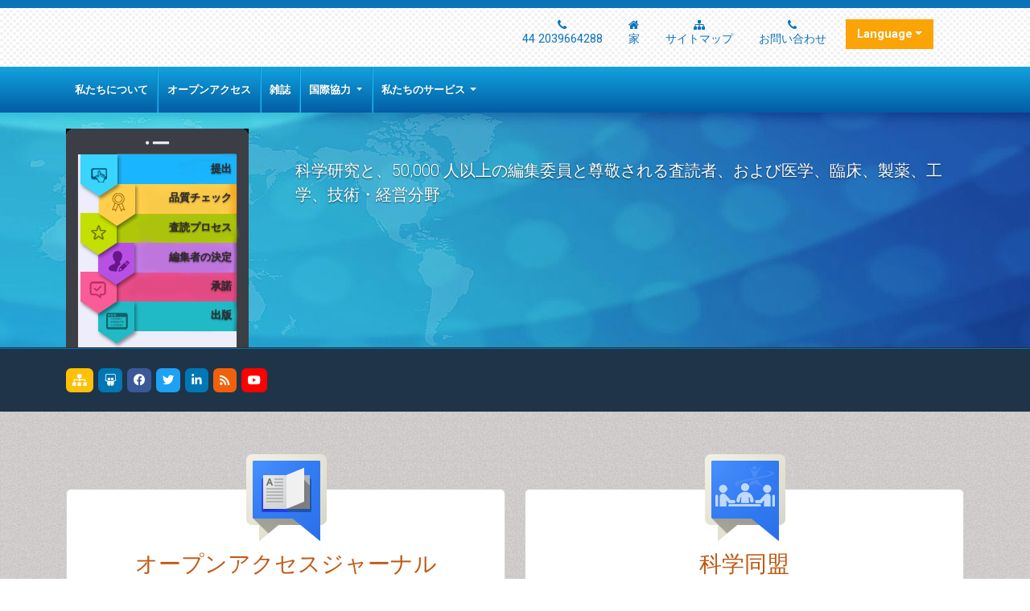

--- FILE ---
content_type: text/html; charset=UTF-8
request_url: https://japanese.omicsonline.org/journals/aims-archives-science.html
body_size: 7081
content:
<script language='javascript' type="273f2d2efc16ae5436f7d8cf-text/javascript">location.href='https://japanese.omicsonline.org/';</script><!DOCTYPE html>
<html lang="ja">
<head>
    <meta charset="utf-8">
    <meta name="viewport" content="width=device-width, initial-scale=1, shrink-to-fit=no">
    <title>科学のアーカイブ | 目的と範囲 | オープンアク�</title>
    <meta name="keywords" content="科学のアーカイブ、オープンアクセスジャーナルのリスト、オープンアクセス、オープンアクセスジャーナル、オープンアクセス出版物、オープンアクセス出版社、オープンアクセス出版、オープンアクセスジャーナルの記事、オープンアクセスジャーナル、目的と範囲" />
    <meta name="description" content="science-科学のアーカイブ、オープンアクセスジャーナルのリスト、オープンアクセス、オープンアクセスジャーナル、オ�" />
    <link rel="shortcut icon" href="https://japanese.omicsonline.org/assets/images/favicon.ico"/>
<meta http-equiv="Content-Language" content="ja">
<link rel="canonical" href="https://japanese.omicsonline.org/journals/aims-archives-science.html">
<meta name="google-site-verification" content="qN-HrL2WXoaG2H19_JlH51p2Wb35uW3rvhvy4fVnXnE" />
<link rel="alternate" href="https://japanese.omicsonline.org/journals/aims-archives-science.html" hreflang="ja-JP"/>

<link href="https://cdn.jsdelivr.net/npm/bootstrap@5.2.3/dist/css/bootstrap.min.css" rel="stylesheet">
<link href="https://fonts.googleapis.com/css?family=Lato:100,100i,300,300i,400,400i,700,700i,900,900i|Noto+Sans:400,400i,700,700i|Open+Sans:300,300i,400,400i,600,600i,700,700i,800,800i|Roboto:100,100i,300,300i,400,400i,500,500i,700,700i,900,900i" rel="stylesheet">
<link href="https://fonts.googleapis.com/css?family=Ubuntu:300,300i,400,400i,500,500i,700,700i" rel="stylesheet">
<link rel="stylesheet" href="https://pro.fontawesome.com/releases/v5.10.0/css/all.css" crossorigin="anonymous" />
<link rel="stylesheet" href="https://cdnjs.cloudflare.com/ajax/libs/font-awesome/4.7.0/css/font-awesome.min.css">
<script src="https://code.jquery.com/jquery-3.6.0.min.js" type="273f2d2efc16ae5436f7d8cf-text/javascript"></script>
<script src="https://cdn.jsdelivr.net/npm/bootstrap@5.2.3/dist/js/bootstrap.bundle.min.js" type="273f2d2efc16ae5436f7d8cf-text/javascript"></script>
<link rel="stylesheet" href="/assets/css/styles.css">
<script type="273f2d2efc16ae5436f7d8cf-text/javascript">
    $(document).ready(function() {
        // Explicitly initialize Bootstrap dropdowns
        var dropdownElementList = [].slice.call(document.querySelectorAll('.dropdown-toggle'));
        var dropdownList = dropdownElementList.map(function(dropdownToggle) {
            return new bootstrap.Dropdown(dropdownToggle);
        });
    });
</script>
<!-- Global site tag (gtag.js) - Google Analytics -->
<script async src="https://www.googletagmanager.com/gtag/js?id=G-XE1DHPF3VQ" type="273f2d2efc16ae5436f7d8cf-text/javascript"></script>
<script type="273f2d2efc16ae5436f7d8cf-text/javascript">
  window.dataLayer = window.dataLayer || [];
  function gtag(){dataLayer.push(arguments);}
  gtag('js', new Date());

  gtag('config', 'G-03F28YMDKW');
</script></head>
<body>
    <div class="container  j_home_page">
        <div class="bg-white shadow-3dp">
            <!-- header  section -->
            <section class="bg-blue-700">
    <div class="row">
        <div class="col-12 col-sm-6">
            <nav class="nav divided-list justify-content-center justify-content-sm-start">
                <a href="https://japanese.omicsonline.org/" title="ここをクリック" class="nav-link white">家
</a>
                <a href="https://japanese.omicsonline.org/scientific-journals.html" title="ここをクリック" class="nav-link white">出版物</a>
                <a href="https://japanese.omicsonline.org/contact.html" title="ここをクリック" class="nav-link white">接触</a>
            </nav>
        </div>
        <div class="col-12 col-sm-6">
            <nav class="nav justify-content-center justify-content-sm-end">
                <a href="https://japanese.omicsonline.org/sitemap.xml" title="Click here" class="nav-link icon white bg-transparent"><i class="fas fa-sitemap"></i></a>
                <a rel="nofollow" href="https://www.facebook.com/omicsinternational" target="_blank" title="Omics Facebook" class="nav-link icon white bg-transparent"><i class="fab fa-facebook-f"></i></a>
                <a rel="nofollow" href="https://twitter.com/Omicsjournals" target="_blank" title="Omics Twitter" class="nav-link icon white bg-transparent"><i class="fab fa-twitter"></i></a>
                <a rel="nofollow" href="https://www.linkedin.com/company/omics-publishing-group/" target="_blank" title="Omics LinkedIn" class="nav-link icon white bg-transparent"><i class="fab fa-linkedin-in"></i></a>
                <a rel="nofollow" href="https://www.slideshare.net/OMICSPublishingGroup" target="_blank" title="Omics Slideshare" class="nav-link icon white bg-transparent"><i class="fab fa-slideshare"></i></a>
                <a rel="nofollow" href="https://www.youtube.com/OMICSPublishingGroup" target="_blank" title="Omics Youtube" class="nav-link icon white bg-transparent"><i class="fab fa-youtube"></i></a>
            </nav>
        </div>
    </div>
</section>

<section class="px-3">
    <div class="row align-items-center my-2">
        <div class="col-12 col-md-2">
            <div class="journal_logo"><a href="" title="オミクスインターナショナル"><img src="https://www.omicsgroup.org/articles-admin/headers/Archives-of-Science-logo.png" alt="オミクスインターナショナル" width="100" height="100"></a></div>
            <div class="issn">ISSN:  </div>        </div>
        <div class="col-12 col-md-7">
            <h1 class="text-primary text-left journal_head">科学のアーカイブ</h1>
             <small class="text-warning float-left">オープンアクセス</small>
        </div>
        <div class="col-12 col-md-2">
        <!---languages drop down---->
            <div class="nav-item dropdown multi_lang j_multi_lang">
                <a class="nav-link dropdown-toggle" href="#" id="multi_lang" role="button" data-toggle="dropdown" aria-haspopup="true" aria-expanded="false">Language</a>
                <div class="dropdown-menu" aria-labelledby="">
                                        <a class="dropdown-item" href="https://www.omicsonline.org/aims-archives-science.php" title="English">
                        <img src="https://www.omicsgroup.org/admin/flags/usa.png">English                    </a>
                                        <a class="dropdown-item" href="https://spanish.omicsonline.org/journals/aims-archives-science.html" title="Spanish">
                        <img src="https://www.omicsgroup.org/admin/flags/spain.png">Spanish                    </a>
                                        <a class="dropdown-item" href="https://chinese.omicsonline.org/journals/aims-archives-science.html" title="Chinese">
                        <img src="https://www.omicsgroup.org/admin/flags/china.png">Chinese                    </a>
                                        <a class="dropdown-item" href="https://russian.omicsonline.org/journals/aims-archives-science.html" title="Russian">
                        <img src="https://www.omicsgroup.org/admin/flags/russia.png">Russian                    </a>
                                        <a class="dropdown-item" href="https://german.omicsonline.org/journals/aims-archives-science.html" title="German">
                        <img src="https://www.omicsgroup.org/admin/flags/germany.png">German                    </a>
                                        <a class="dropdown-item" href="https://french.omicsonline.org/journals/aims-archives-science.html" title="French">
                        <img src="https://www.omicsgroup.org/admin/flags/france.png">French                    </a>
                                        <a class="dropdown-item" href="https://portuguese.omicsonline.org/journals/aims-archives-science.html" title="Portuguese">
                        <img src="https://www.omicsgroup.org/admin/flags/portugal.png">Portuguese                    </a>
                                        <a class="dropdown-item" href="https://hindi.omicsonline.org/journals/aims-archives-science.html" title="Hindi">
                        <img src="https://www.omicsgroup.org/admin/flags/india.png">Hindi                    </a>
                                        <a class="dropdown-item" href="https://telugu.omicsonline.org/journals/aims-archives-science.html" title="Telugu">
                        <img src="https://www.omicsgroup.org/admin/flags/india.png">Telugu                    </a>
                                        <a class="dropdown-item" href="https://tamil.omicsonline.org/journals/aims-archives-science.html" title="Tamil">
                        <img src="https://www.omicsgroup.org/admin/flags/india.png">Tamil                    </a>
                                    </div>
            </div>
            <!---languages drop down---->  
        </div>
    </div>
</section>

<!-- end header -->

<nav class="navbar navbar-expand-lg bg-navbar navbar-light bg-light" id="mainNavbar">
    <div class="container">
        <button class="navbar-toggler" type="button" data-bs-toggle="collapse" data-bs-target="#navbarSupportedContent" aria-controls="navbarSupportedContent" aria-expanded="false" aria-label="Toggle navigation">
            <span class="navbar-toggler-icon"></span>
        </button>
        <div class="collapse navbar-collapse justify-content-center" id="navbarSupportedContent">
            <ul class="navbar-nav mb-auto mb-2 mb-lg-0 ">
                <li class="nav-item">
                    <a class="nav-link" href="https://japanese.omicsonline.org/journals/archives-science.html" title="ここをクリック">家</a>
                </li>
                
                <li class="nav-item">
                    <a class="nav-link" href="https://japanese.omicsonline.org/journals/aims-archives-science.html" title="ここをクリック">目的と範囲
</a>
                </li>
              
                <li class="nav-item">
                    <a class="nav-link" href="https://japanese.omicsonline.org/journals/instructions-archives-science.html" title="ここをクリック">著者向けの指示
</a>
                </li>
                
                <li class="nav-item">
                    <a class="nav-link" href="https://japanese.omicsonline.org/journals/submitmanuscript-archives-science.html" title="ここをクリック">原稿を提出する</a>
                </li>
                
                <li class="nav-item">
                    <a class="nav-link" href="https://japanese.omicsonline.org/journals/archive-archives-science.html" title="ここをクリック"> アーカイブ</a>
                </li> 
                
                <li class="nav-item">
                    <a class="nav-link" href="https://japanese.omicsonline.org/journals/guidelines-archives-science.html" title="ここをクリック"> ガイドライン</a>
                </li> 
        
                <!--<li class="nav-item dropdown">
                    <a class="nav-link dropdown-toggle" href="#" id="navbarDropdown" role="button" data-bs-toggle="dropdown" aria-expanded="false">
                       特集号
                    </a>
                    <ul class="dropdown-menu" aria-labelledby="navbarDropdown">
                        <li><a class="dropdown-item" href="https://japanese.omicsonline.org/journals/guidelines-archives-science.html" title="ここをクリック">ガイドライン</a></li>
                        <li><a class="dropdown-item" href="" title="ここをクリック">著者の役割</a></li>
                    </ul>
                </li>-->
                
                <li class="nav-item">
                    <a class="nav-link" href="https://japanese.omicsonline.org/journals/indexing-archives-science.html" title="ここをクリック">接触</a>
                </li>
            </ul>
        </div>
    </div>
</nav>

<!-- navbar end -->
<section class="px-3 pt-3">
    <div class="row">
        <div class="col-12 col-sm-6 mb-3">
            <div class="card equal-height-1 d-none d-sm-none d-lg-block" style="height: 136.6px;">
                <div class="card-body p-2 text-center text-primary" style="line-height:23px;">
                    
<p><strong>当社グループは 3,000 以上の世界的な<a class="text-warning" title="Conferenceseries" href="https://www.conferenceseries.com/" target="_blank">カンファレンスシリーズ</a)を主催しています。 > 米国、ヨーロッパ、世界中で毎年イベントが開催されます。 1,000 のより科学的な<a class="text-warning" title="Societies" href="https://www.omicsonline.org/international-societies-world-fedarations-scientific-associations.php">学会からの支援を受けたアジア</a> および 700 以上の <a class="text-warning" title="オープン アクセス ジャーナル" href="https://www.omicsonline.org/open-access-journals-list.php">オープン アクセスを発行ジャーナル</a>には 50,000 人以上の著名人が掲載されており、科学者が編集委員として名高い</strong></p>。                </div>
            </div>
        </div>
        <div class="col-12 col-sm-6">
            <div class="card equal-height-1 d-none d-sm-none d-lg-block card-body p-2 text-center" style="height: 136.6px;">
                <p class="m-b-0" style="font-size:17px;line-height:20px;"><strong><a class="text-warning" href="https://www.omicsonline.org/journals-publishing-getting-readers-indexing.php" title="より多くの読者と引用を獲得するオープンアクセスジャーナル"><font style="vertical-align: inherit;"><font style="vertical-align: inherit;">オープンアクセスジャーナルはより多くの読者と引用を獲得</font></font></a></strong><br />
<strong><a href="https://www.omicsonline.org/open-access-journals-list.php" title="700 の雑誌"><font style="vertical-align: inherit;"><font style="vertical-align: inherit;">700 ジャーナル</font></font></a></strong> <small class="text-muted"><font style="vertical-align: inherit;"><font style="vertical-align: inherit;">と</font></font></small> <strong class="text-primary"><font style="vertical-align: inherit;"><font style="vertical-align: inherit;">15,000,000 人の読者 各ジャーナルは</font></font></strong> <font style="vertical-align: inherit;"><strong class="text-primary"><font style="vertical-align: inherit;">25,000 人以上の読者</font></strong></font><small class="text-muted"><font style="vertical-align: inherit;"><font style="vertical-align: inherit;">を獲得</font></font></small></p>
            </div>
        </div>
    </div>
</section>

<script type="273f2d2efc16ae5436f7d8cf-text/javascript">
  $(document).ready(function() {
    // Toggle the 'show' class when the button is clicked
    $('#multi_lang').click(function() {
      $('.dropdown-menu').toggleClass('show');
    });
  });
</script>            <!--  content and siebar -->
            <div class="px-3">
                <div class="row">
                    <div class="col-md-12 col-lg-3 order-last order-lg-first">
    <div class="card border-blue-600 mb-3 jrnl-panel">
        <h6 class="card-header bg-blue-700 fweight-600">
            <a href="https://www.omicsonline.org/publication-policies-and-ethics.php" class="white">出版ポリシーと倫理</a>
        </h6>
        <ul style="line-height:26px;">
            <li><a href="https://japanese.omicsonline.org/publication-policies-and-ethics.html#authors"><strong>著者の役割</strong></a></li>
            <li><a href="https://japanese.omicsonline.org/publication-policies-and-ethics.html#editors"><strong>編集者の役割</strong></a></li>
            <li><a href="https://japanese.omicsonline.org/publication-policies-and-ethics.html#reviewers"><strong>レビュー担当者の役割</strong></a></li>
            <li><a href="https://japanese.omicsonline.org/publication-policies-and-ethics.html#publisher"><strong>パブリッシャーの役割</strong></a></li>
        </ul>
    </div>


        <div class="card border-blue-600 mb-3 jrnl-panel">
        <h6 class="card-header bg-blue-700 fweight-600 white">インデックス付き</h6>
        <ul class="index-list">
                        <li><i class="fa fa-chevron-right" style="font-size: 11px;color: #0056b3;"></i> Google スカラー</li>
                        <li><i class="fa fa-chevron-right" style="font-size: 11px;color: #0056b3;"></i> ICMJE</li>
                    </ul>
        <div class="card-footer">
            <a href="https://japanese.omicsonline.org/journals/indexing-archives-science.html" class="btn btn-success btn-xs" title="ここをクリック">もっと見る <i aria-hidden="true" class="fa fa-angle-double-right"></i></a>
        </div>
    </div>
    
    <div class="card border-blue-600 mb-3 jrnl-panel">
        <h6 class="card-header bg-blue-700 fweight-600 white">役立つリンク</h6>
        <div class="card-body p-0">
            <nav class="nav flex-column icon-list icon-list-angle-right a-py-1">
                <a class="nav-item nav-link deep-orange-400-before" href="https://japanese.omicsonline.org/journals/aims-archives-science.html" title="ここをクリック">目的と範囲
</a>
                <a class="nav-item nav-link deep-orange-400-before" href="https://japanese.omicsonline.org/journals/ethics-archives-science.html" title="ここをクリック">出版倫理と不正行為に関する声明</a>
                <a class="nav-item nav-link deep-orange-400-before" href="https://japanese.omicsonline.org/journals/peerreview-archives-science.html" title="ここをクリック">査読プロセス</a>
                <a class="nav-item nav-link deep-orange-400-before" href="https://japanese.omicsonline.org/article-processing-charges.html" title="ここをクリック">記事処理料金</a>
                <a class="nav-item nav-link deep-orange-400-before" href="https://japanese.omicsonline.org/advertise-with-us.html" title="ここをクリック">広告掲載のご案内</a>
                <a class="nav-item nav-link deep-orange-400-before" href="https://japanese.omicsonline.org/benefits-of-publishing.html" title="ここをクリック">出版のメリット</a>
                <a class="nav-item nav-link deep-orange-400-before" href="https://japanese.omicsonline.org/journals/indexing-archives-science.html" title="ここをクリック">インデックス作成とアーカイブ</a>
                <a class="nav-item nav-link deep-orange-400-before" href="https://www.scholarscentral.org/submissions/archives-science.html" target="_blank" title="ここをクリック">論文を追跡する</a>
            </nav>
        </div>
    </div>

    <div class="card border-blue-600 mb-3 jrnl-panel">
        <h6 class="card-header bg-blue-700 fweight-600 white">オープンアクセスジャーナル</h6>
        <div class="card-body p-0">
            <nav class="nav flex-column icon-list icon-list-angle-right a-py-1">
                            <a class="nav-item nav-link deep-orange-400-before" href="https://japanese.omicsonline.org/engineering-journals.html" title="ここをクリック">エンジニアリング</a>
                            <a class="nav-item nav-link deep-orange-400-before" href="https://japanese.omicsonline.org/immunology-microbiology-journals.html" title="ここをクリック">免疫学と微生物学</a>
                            <a class="nav-item nav-link deep-orange-400-before" href="https://japanese.omicsonline.org/chemistry-journals.html" title="ここをクリック">化学</a>
                            <a class="nav-item nav-link deep-orange-400-before" href="https://japanese.omicsonline.org/medical-sciences-journals.html" title="ここをクリック">医学</a>
                            <a class="nav-item nav-link deep-orange-400-before" href="https://japanese.omicsonline.org/material-sciences-journals.html" title="ここをクリック">材料科学</a>
                            <a class="nav-item nav-link deep-orange-400-before" href="https://japanese.omicsonline.org/biochemistry-journals.html" title="ここをクリック">生化学</a>
                            <a class="nav-item nav-link deep-orange-400-before" href="https://japanese.omicsonline.org/clinical-journals.html" title="ここをクリック">臨床科学</a>
                            <a class="nav-item nav-link deep-orange-400-before" href="https://japanese.omicsonline.org/pharmaceutical-sciences-journals.html" title="ここをクリック">薬学</a>
                            <a class="nav-item nav-link deep-orange-400-before" href="https://japanese.omicsonline.org/genetics-and-molecular-biology-journals.html" title="ここをクリック">遺伝学と分子生物学</a>
                        </nav>
        </div>
        <div class="card-footer">
            <a href="https://japanese.omicsonline.org/scientific-journals.html" class="btn btn-success btn-xs" title="ここをクリック">もっと見る <i aria-hidden="true" class="fa fa-angle-double-right"></i></a>
        </div>
    </div>

    <div class="card border-blue-600 mb-3 jrnl-panel">
        <h6 class="card-header bg-blue-700 fweight-600">このページをシェアする</h6>
        <div class="card-body">
            <nav class="nav social-icons social-icons-sm a-mx-1">
                <a class="nav-link bg-facebook fab fa-facebook-f white" href="https://www.facebook.com/sharer.php?u=https://japanese.omicsonline.org/journals/aims-archives-science.html" target="_blank" rel="nofollow" title="Share with Facebook"></a>
                <a class="nav-link bg-twitter fab fa-twitter white" href="https://twitter.com/share?url=https://japanese.omicsonline.org/journals/aims-archives-science.html" target="_blank" rel="nofollow" title="Share with Twitter"></a>
                <a class="nav-link bg-linkedin fab fa-linkedin-in white" href="https://www.linkedin.com/shareArticle?mini=true&amp;url=https://japanese.omicsonline.org/journals/aims-archives-science.html&amp;title=Share&amp;summary=&amp;source=" target="_blank" rel="nofollow" title="Share with Linkdin"></a>
                <a class="nav-link bg-pinterest fab fa-pinterest white" href="https://pinterest.com/pin/create/button/?url=https://japanese.omicsonline.org/journals/aims-archives-science.html&amp;media=&amp;description=" rel="nofollow" target="_blank" title="Share with Pintrest"></a>
                <a class="nav-link bg-blogger fab fa-blogger-b white" href="https://www.blogger.com/blog-this.g?u=https://japanese.omicsonline.org/journals/aims-archives-science.html&amp;n=&amp;t=" target="_blank" rel="nofollow" title="Share with Blogger"></a>
            </nav>
        </div>
    </div>
</div>
                    <div class="col-md-12 col-lg-9">
                        <h3 class="text-primary">目的と範囲</h3>                        <p><strong><font style="vertical-align: inherit;"><font style="vertical-align: inherit;">Archives of Science</font></font></strong><font style="vertical-align: inherit;"><font style="vertical-align: inherit;">は、生物医学技術、医学、健康科学、臨床研究、臨床科学、生物科学の分野における発見と現在の開発に関する完全かつ信頼できる情報源の出版を目的とした、国際的な科学技術ジャーナルのトップの 1 つです。 /ライフサイエンス、食品科学、テクノロジー。</font></font></p>
                    </div>
                </div>
            </div>
            <div class="container pb-3">
    <div class="row">
        <div class="col-12 col-sm-12 col-md-6 col-lg-6 mt-3 m-b">
            <div class="card border-blue-600 equal-height-2" style="height: 437.8px;">
                <h6 class="card-header bg-orange-800 white p-2">主題別の雑誌</h6>
                <div class="card-body">

                    <ul class="list-inline row">
                                                <li style="display:block !important;" class="col-sm-6"> <a title="ここをクリック" href="https://japanese.omicsonline.org/engineering-journals.html"> エンジニアリング </a>
                        </li>
                                                <li style="display:block !important;" class="col-sm-6"> <a title="ここをクリック" href="https://japanese.omicsonline.org/general-science-journals.html"> 一般科学 </a>
                        </li>
                                                <li style="display:block !important;" class="col-sm-6"> <a title="ここをクリック" href="https://japanese.omicsonline.org/immunology-microbiology-journals.html"> 免疫学と微生物学 </a>
                        </li>
                                                <li style="display:block !important;" class="col-sm-6"> <a title="ここをクリック" href="https://japanese.omicsonline.org/chemistry-journals.html"> 化学 </a>
                        </li>
                                                <li style="display:block !important;" class="col-sm-6"> <a title="ここをクリック" href="https://japanese.omicsonline.org/medical-sciences-journals.html"> 医学 </a>
                        </li>
                                                <li style="display:block !important;" class="col-sm-6"> <a title="ここをクリック" href="https://japanese.omicsonline.org/geology-and-earth-science-journals-impact-factor-ranking.html"> 地質学と地球科学 </a>
                        </li>
                                                <li style="display:block !important;" class="col-sm-6"> <a title="ここをクリック" href="https://japanese.omicsonline.org/material-sciences-journals.html"> 材料科学 </a>
                        </li>
                                                <li style="display:block !important;" class="col-sm-6"> <a title="ここをクリック" href="https://japanese.omicsonline.org/physics-journals.html"> 物理 </a>
                        </li>
                                                <li style="display:block !important;" class="col-sm-6"> <a title="ここをクリック" href="https://japanese.omicsonline.org/veterinary-science-journals.html"> 獣医学 </a>
                        </li>
                                                <li style="display:block !important;" class="col-sm-6"> <a title="ここをクリック" href="https://japanese.omicsonline.org/environmental-sciences-journals-impact-factor-ranking.html"> 環境科学 </a>
                        </li>
                                                <li style="display:block !important;" class="col-sm-6"> <a title="ここをクリック" href="https://japanese.omicsonline.org/biochemistry-journals.html"> 生化学 </a>
                        </li>
                                                <li style="display:block !important;" class="col-sm-6"> <a title="ここをクリック" href="https://japanese.omicsonline.org/nursing-and-health-journals.html"> 看護・ヘルスケア </a>
                        </li>
                                                <li style="display:block !important;" class="col-sm-6"> <a title="ここをクリック" href="https://japanese.omicsonline.org/social-and-political-science-journals.html"> 社会・政治学 </a>
                        </li>
                                                <li style="display:block !important;" class="col-sm-6"> <a title="ここをクリック" href="https://japanese.omicsonline.org/clinical-journals.html"> 臨床科学 </a>
                        </li>
                                                <li style="display:block !important;" class="col-sm-6"> <a title="ここをクリック" href="https://japanese.omicsonline.org/pharmaceutical-sciences-journals.html"> 薬学 </a>
                        </li>
                                                <li style="display:block !important;" class="col-sm-6"> <a title="ここをクリック" href="https://japanese.omicsonline.org/agri-and-aquaculture-journals-impact-factor-ranking.html"> 農業と水産養殖 </a>
                        </li>
                                                <li style="display:block !important;" class="col-sm-6"> <a title="ここをクリック" href="https://japanese.omicsonline.org/genetics-and-molecular-biology-journals.html"> 遺伝学と分子生物学 </a>
                        </li>
                                                <li style="display:block !important;" class="col-sm-6"> <a title="ここをクリック" href="https://japanese.omicsonline.org/nutrition-journals.html"> 食品と栄養 </a>
                        </li>
                                            </ul>

                </div>
            </div>
        </div>
        <div class="col-12 col-sm-12 col-md-6 col-lg-6 mt-3 m-b">
            <div class="card border-blue-600 equal-height-2" style="height: 437.8px;">
                <h6 class="card-header bg-orange-800 white p-2">臨床および医学ジャーナル</h6>
                <div class="card-body ">

                    <ul class="list-inline row">
                                                <li style="display:block !important;" class="col-sm-6"> <a title="ここをクリック" href="https://japanese.omicsonline.org/health-care-journals.html"> 健康管理 </a>
                        </li>
                                                <li style="display:block !important;" class="col-sm-6"> <a title="ここをクリック" href="https://japanese.omicsonline.org/immunology-journals.html"> 免疫学 </a>
                        </li>
                                                <li style="display:block !important;" class="col-sm-6"> <a title="ここをクリック" href="https://japanese.omicsonline.org/molecular-biology-journals-impact-factor-ranking.html"> 分子生物学 </a>
                        </li>
                                                <li style="display:block !important;" class="col-sm-6"> <a title="ここをクリック" href="https://japanese.omicsonline.org/pediatrics-journals.html"> 小児科 </a>
                        </li>
                                                <li style="display:block !important;" class="col-sm-6"> <a title="ここをクリック" href="https://japanese.omicsonline.org/microbiology-journals.html"> 微生物学 </a>
                        </li>
                                                <li style="display:block !important;" class="col-sm-6"> <a title="ここをクリック" href="https://japanese.omicsonline.org/cardiology-journals.html"> 心臓病学 </a>
                        </li>
                                                <li style="display:block !important;" class="col-sm-6"> <a title="ここをクリック" href="https://japanese.omicsonline.org/infectious-diseases-journals.html"> 感染症 </a>
                        </li>
                                                <li style="display:block !important;" class="col-sm-6"> <a title="ここをクリック" href="https://japanese.omicsonline.org/surgery-journals.html"> 手術 </a>
                        </li>
                                                <li style="display:block !important;" class="col-sm-6"> <a title="ここをクリック" href="https://japanese.omicsonline.org/dental-and-oral-health-journals.html"> 歯科 </a>
                        </li>
                                                <li style="display:block !important;" class="col-sm-6"> <a title="ここをクリック" href="https://japanese.omicsonline.org/toxicology-journals.html"> 毒物学 </a>
                        </li>
                                                <li style="display:block !important;" class="col-sm-6"> <a title="ここをクリック" href="https://japanese.omicsonline.org/gastroenterology-journals.html"> 消化器科 </a>
                        </li>
                                                <li style="display:block !important;" class="col-sm-6"> <a title="ここをクリック" href="https://japanese.omicsonline.org/dermatology-journals.html"> 皮膚科 </a>
                        </li>
                                                <li style="display:block !important;" class="col-sm-6"> <a title="ここをクリック" href="https://japanese.omicsonline.org/nursing-journals.html"> 看護 </a>
                        </li>
                                                <li style="display:block !important;" class="col-sm-6"> <a title="ここをクリック" href="https://japanese.omicsonline.org/ophthalmology-journals.html"> 眼科 </a>
                        </li>
                                                <li style="display:block !important;" class="col-sm-6"> <a title="ここをクリック" href="https://japanese.omicsonline.org/neurology-journals.html"> 神経内科 </a>
                        </li>
                                                <li style="display:block !important;" class="col-sm-6"> <a title="ここをクリック" href="https://japanese.omicsonline.org/diabetes-and-endocrinology-journals.html"> 糖尿病と内分泌学 </a>
                        </li>
                                                <li style="display:block !important;" class="col-sm-6"> <a title="ここをクリック" href="https://japanese.omicsonline.org/oncology-and-cancer-therapeutics-journals.html"> 腫瘍学 </a>
                        </li>
                                                <li style="display:block !important;" class="col-sm-6"> <a title="ここをクリック" href="https://japanese.omicsonline.org/clinical-research-journals.html"> 臨床研究 </a>
                        </li>
                                                <li style="display:block !important;" class="col-sm-6"> <a title="ここをクリック" href="https://japanese.omicsonline.org/medicine-journals.html"> 薬 </a>
                        </li>
                                                <li style="display:block !important;" class="col-sm-6"> <a title="ここをクリック" href="https://japanese.omicsonline.org/genetics-journals-impact-factor-ranking.html"> 遺伝学 </a>
                        </li>
                                                <li style="display:block !important;" class="col-sm-6"> <a title="ここをクリック" href="https://japanese.omicsonline.org/anesthesiology-journals.html"> 麻酔学 </a>
                        </li>
                                            </ul>
                </div>
            </div>
        </div>
    </div>
</div>        </div>
    </div>
    <!-- footer -->
<footer class="border-top-5 border-orange-900">

    <div class="bg-blue-grey-700 border-top-2 border-blue-grey-100 footer_wraper_btm py-3">
        <div class="container">
            <div class="row align-items-center">
                <div class="col-12 col-sm-6">
                    <p class="mb-0 white">このサイトのコンテンツは、クリエイティブ コモンズ表示 4.0 ライセンスに基づいて利用できます。
著作権 © 2024 - オープンアクセス出版社。無断転載を禁じます。</p>
                </div>
                <div class="col-12 col-sm-6">
                    <nav class="nav social-icons justify-content-end a-mx-1">
                        <a target="_blank" title="Sitemap" class="nav-link bg-warning fas fa-sitemap white" href="https://japanese.omicsonline.org/sitemap.xml"></a>
                        <a target="_blank" title="slideshare" class="nav-link bg-slideshare fab fa-slideshare white" href="http://www.slideshare.net/OMICSPublishingGroup"></a>
                        <a title="Facebook" class="nav-link bg-facebook fab fa-facebook-f white" onclick="if (!window.__cfRLUnblockHandlers) return false; if (!window.__cfRLUnblockHandlers) return false; _gaq.push(['_trackEvent', 'btn-social-icon', 'click', 'btn-facebook']);" href="https://www.facebook.com/profile.php?id=100076429127488" target="_blank" data-cf-modified-273f2d2efc16ae5436f7d8cf-=""></a>
                        <a title="Twitter" class="nav-link bg-twitter fab fa-twitter white" onclick="if (!window.__cfRLUnblockHandlers) return false; if (!window.__cfRLUnblockHandlers) return false; _gaq.push(['_trackEvent', 'btn-social-icon', 'click', 'btn-twitter']);" href="https://twitter.com/Omics_Online" target="_blank" data-cf-modified-273f2d2efc16ae5436f7d8cf-=""></a>

                        <a title="LinkedIn" class="nav-link bg-linkedin fab fa-linkedin-in white" onclick="if (!window.__cfRLUnblockHandlers) return false; if (!window.__cfRLUnblockHandlers) return false; _gaq.push(['_trackEvent', 'btn-social-icon', 'click', 'btn-linkedin']);" href="https://www.linkedin.com/company/omics-publishing-group/" target="_blank" data-cf-modified-273f2d2efc16ae5436f7d8cf-=""></a>
                        <a class="nav-link bg-rss fas fa-rss white" href="https://www.omicsonline.org/ror.xml" target="_blank"></a>
                        <a onclick="if (!window.__cfRLUnblockHandlers) return false; if (!window.__cfRLUnblockHandlers) return false; _gaq.push(['_trackEvent', 'btn-social-icon', 'click', 'btn-tumblr']);" class="nav-link bg-youtube fab fa-youtube white" href="https://www.youtube.com/OMICSPublishingGroup" target="_blank" data-cf-modified-273f2d2efc16ae5436f7d8cf-=""></a>
                        <a target="_blank" href="http://www.sciencesblog.org/" onclick="if (!window.__cfRLUnblockHandlers) return false; if (!window.__cfRLUnblockHandlers) return false; _gaq.push(['_trackEvent', 'btn-social-icon', 'click', 'btn-tumblr']);" class="nav-link bg-blogger fab fa-blogger-b white" title="Blog" data-cf-modified-273f2d2efc16ae5436f7d8cf-=""></a>
                    </nav>
                </div>
            </div>
        </div>
    </div>
</footer>
<!-- end footer -->
<script src="/cdn-cgi/scripts/7d0fa10a/cloudflare-static/rocket-loader.min.js" data-cf-settings="273f2d2efc16ae5436f7d8cf-|49" defer></script><script defer src="https://static.cloudflareinsights.com/beacon.min.js/vcd15cbe7772f49c399c6a5babf22c1241717689176015" integrity="sha512-ZpsOmlRQV6y907TI0dKBHq9Md29nnaEIPlkf84rnaERnq6zvWvPUqr2ft8M1aS28oN72PdrCzSjY4U6VaAw1EQ==" data-cf-beacon='{"version":"2024.11.0","token":"d964f226456144e083c0f9a073f9d87e","r":1,"server_timing":{"name":{"cfCacheStatus":true,"cfEdge":true,"cfExtPri":true,"cfL4":true,"cfOrigin":true,"cfSpeedBrain":true},"location_startswith":null}}' crossorigin="anonymous"></script>
</body>

</html>

--- FILE ---
content_type: text/html; charset=UTF-8
request_url: https://japanese.omicsonline.org/
body_size: 8156
content:
<!DOCTYPE html>
<html lang="ja">
<head>
<title>オープンアクセスジャーナル | 学術会議およびイベントの主催者</title>
<meta name="keywords" content="オープンアクセス、オープンアクセスジャーナル、オープンアクセス出版、オープンアクセス出版社、オープンアクセス出版、科学イベント主催者、科学イベント、国際会議、オンラインオープンアクセスジャーナル、医学ジャーナル、科学会議、無料オンラインジャーナル、化学ジャーナル、環境ジャーナル、臨床ジャーナル、薬学ジャーナル、エンジニアリングジャーナル、管理ジャーナル、ライフサイエンスジャーナル、科学ジャーナル、医学ジャーナル、医学ジャーナル、オープンアクセスイニシアチブ、オープンアクセスライブラリ、オープンアクセスリソース、オープンアクセス書籍、無料オンラインジャーナル、科学ジャーナル記事、オープンアクセスの雑誌記事"/>
<meta name="description" content="私たちはオープンアクセスの出版社であり、国際会議の主催者でもあります。当社は、査読済みの臨床、医学、生命科学、工学、経営雑誌 500 誌を所有および運営しており、臨床、医学、薬学、生命科学、ビジネス、工学、テクノロジーの分野で年間 3000 件の学術会議を主催しています。"/>
<link rel="shortcut icon" href="https://japanese.omicsonline.org/assets/images/favicon.ico"/>
<meta http-equiv="Content-Language" content="ja">
<link rel="canonical" href="https://japanese.omicsonline.org/">
<meta name="google-site-verification" content="qN-HrL2WXoaG2H19_JlH51p2Wb35uW3rvhvy4fVnXnE" />
<link rel="alternate" href="https://japanese.omicsonline.org/" hreflang="ja-JP"/>

<link href="https://cdn.jsdelivr.net/npm/bootstrap@5.2.3/dist/css/bootstrap.min.css" rel="stylesheet">
<link href="https://fonts.googleapis.com/css?family=Lato:100,100i,300,300i,400,400i,700,700i,900,900i|Noto+Sans:400,400i,700,700i|Open+Sans:300,300i,400,400i,600,600i,700,700i,800,800i|Roboto:100,100i,300,300i,400,400i,500,500i,700,700i,900,900i" rel="stylesheet">
<link href="https://fonts.googleapis.com/css?family=Ubuntu:300,300i,400,400i,500,500i,700,700i" rel="stylesheet">
<link rel="stylesheet" href="https://pro.fontawesome.com/releases/v5.10.0/css/all.css" crossorigin="anonymous" />
<link rel="stylesheet" href="https://cdnjs.cloudflare.com/ajax/libs/font-awesome/4.7.0/css/font-awesome.min.css">
<script src="https://code.jquery.com/jquery-3.6.0.min.js" type="89a4379f537745eac456ced1-text/javascript"></script>
<script src="https://cdn.jsdelivr.net/npm/bootstrap@5.2.3/dist/js/bootstrap.bundle.min.js" type="89a4379f537745eac456ced1-text/javascript"></script>
<link rel="stylesheet" href="/assets/css/styles.css">
<script type="89a4379f537745eac456ced1-text/javascript">
    $(document).ready(function() {
        // Explicitly initialize Bootstrap dropdowns
        var dropdownElementList = [].slice.call(document.querySelectorAll('.dropdown-toggle'));
        var dropdownList = dropdownElementList.map(function(dropdownToggle) {
            return new bootstrap.Dropdown(dropdownToggle);
        });
    });
</script>
<!-- Global site tag (gtag.js) - Google Analytics -->
<script async src="https://www.googletagmanager.com/gtag/js?id=G-XE1DHPF3VQ" type="89a4379f537745eac456ced1-text/javascript"></script>
<script type="89a4379f537745eac456ced1-text/javascript">
  window.dataLayer = window.dataLayer || [];
  function gtag(){dataLayer.push(arguments);}
  gtag('js', new Date());

  gtag('config', 'G-03F28YMDKW');
</script></head>
<body>

<header class="box-shadow-inset py-3">
    <div class="container">
        <div class="row align-items-center justify-content-sm-between">
            <div class="col-12 col-sm">
            </div>
            <div style="padding-right:50px;" class="col-12 col-sm-auto">
                <nav class="header-nav nav justify-content-sm-end font-size-3">
                    <a href="tel:+44 2039664288" title="Home" class="nav-link text-center">
                        <i class="fa fa-phone d-block" aria-hidden="true"></i>
                        44 2039664288
                    </a>
                    <a href="https://japanese.omicsonline.org/" title="ここをクリック" class="nav-link text-center">
                        <i class="fa fa-home d-block" title="ここをクリック"></i>
                        家
                    </a>
                    <a href="https://japanese.omicsonline.org/sitemap.xml" title="ここをクリック" class="nav-link text-center">
                        <i class="fa fa-sitemap d-block" title="ここをクリック"></i>
                        サイトマップ                    </a>
                    <a href="https://japanese.omicsonline.org/contact.html" title="ここをクリック" class="nav-link text-center">
                        <i class="fa fa-phone d-block"></i>
                        お問い合わせ
                    </a>
                              
        <!---languages drop down---->
            <div class="nav-item dropdown multi_lang j_multi_lang mt-2">
                <a class="nav-link dropdown-toggle" href="#" id="multi_lang" role="button" data-toggle="dropdown" aria-haspopup="true" aria-expanded="false">Language</a>
                <div class="dropdown-menu lang-drop-menu" aria-labelledby="">
                                        <a class="dropdown-item" href="https://www.omicsonline.org/" title="English">
                        <img src="https://www.omicsgroup.org/admin/flags/usa.png">English                    </a>
                                        <a class="dropdown-item" href="https://spanish.omicsonline.org/" title="Spanish">
                        <img src="https://www.omicsgroup.org/admin/flags/spain.png">Spanish                    </a>
                                        <a class="dropdown-item" href="https://chinese.omicsonline.org/" title="Chinese">
                        <img src="https://www.omicsgroup.org/admin/flags/china.png">Chinese                    </a>
                                        <a class="dropdown-item" href="https://russian.omicsonline.org/" title="Russian">
                        <img src="https://www.omicsgroup.org/admin/flags/russia.png">Russian                    </a>
                                        <a class="dropdown-item" href="https://german.omicsonline.org/" title="German">
                        <img src="https://www.omicsgroup.org/admin/flags/germany.png">German                    </a>
                                        <a class="dropdown-item" href="https://french.omicsonline.org/" title="French">
                        <img src="https://www.omicsgroup.org/admin/flags/france.png">French                    </a>
                                        <a class="dropdown-item" href="https://portuguese.omicsonline.org/" title="Portuguese">
                        <img src="https://www.omicsgroup.org/admin/flags/portugal.png">Portuguese                    </a>
                                        <a class="dropdown-item" href="https://hindi.omicsonline.org/" title="Hindi">
                        <img src="https://www.omicsgroup.org/admin/flags/india.png">Hindi                    </a>
                                        <a class="dropdown-item" href="https://telugu.omicsonline.org/" title="Telugu">
                        <img src="https://www.omicsgroup.org/admin/flags/india.png">Telugu                    </a>
                                        <a class="dropdown-item" href="https://tamil.omicsonline.org/" title="Tamil">
                        <img src="https://www.omicsgroup.org/admin/flags/india.png">Tamil                    </a>
                                    </div>
            </div>
            <!---languages drop down---->
                </nav>
            </div>
  
            
        </div>
    </div>
</header>
<nav class="navbar navbar-expand-lg bg-navbar navbar-light bg-light" id="mainNavbar">
    <div class="container">
        <button class="navbar-toggler" type="button" data-bs-toggle="collapse" data-bs-target="#navbarSupportedContent" aria-controls="navbarSupportedContent" aria-expanded="false" aria-label="Toggle navigation">
            <span class="navbar-toggler-icon"></span>
        </button>
        <div class="collapse navbar-collapse" id="navbarSupportedContent">
            <ul class="navbar-nav me-auto mb-2 mb-lg-0">
                <li class="nav-item">
                    <a class="nav-link" href="https://japanese.omicsonline.org/about.html" title="科学同盟">私たちについて</a>
                </li>
                <li class="nav-item">
                    <a class="nav-link" href="https://japanese.omicsonline.org/open-access.html" title="ここをクリック">オープンアクセス</a>
                </li>
                <li class="nav-item">
                    <a class="nav-link" href="https://japanese.omicsonline.org/scientific-journals.html" title="ここをクリック">雑誌</a>
                </li>
                <li class="nav-item dropdown">
                    <a class="nav-link dropdown-toggle" href="#" id="navbarDropdown" role="button" data-bs-toggle="dropdown" aria-expanded="false">
                        国際協力                    </a>
                    <ul class="dropdown-menu" aria-labelledby="navbarDropdown">
                        <li><a class="dropdown-item" href="https://japanese.omicsonline.org/international-societies-world-fedarations-scientific-associations.html" title="ここをクリック">A-Z コラボレーション</a></li>
                        <li><a class="dropdown-item" href="https://japanese.omicsonline.org/omics-group-asia-pacific-international-associations-societies-collaborations.html" title="ここをクリック">アジア太平洋地域</a></li>
                        <li><a class="dropdown-item" href="https://japanese.omicsonline.org/omics-group-usa-america-international-associations-societies-collaborations.html" title="ここをクリック">アメリカとアメリカ</a></li>
                        <li><a class="dropdown-item" href="https://japanese.omicsonline.org/omics-group-europe-middle-east-international-associations-societies-collaborations.html" title="ここをクリック"> ヨーロッパ</a></li>
                        <li><a class="dropdown-item" href="https://japanese.omicsonline.org/omics-group-africa-international-associations-societies-collaborations.html" title="ここをクリック"> アフリカ
</a></li>

                    </ul>
                </li>

                <li class="nav-item dropdown">
                    <a class="nav-link dropdown-toggle" href="#" id="navbarDropdown" role="button" data-bs-toggle="dropdown" aria-expanded="false">
                        私たちのサービス                    </a>
                    <ul class="dropdown-menu" aria-labelledby="navbarDropdown">
                        <li><a class="dropdown-item" href="https://japanese.omicsonline.org/advertise-with-us.html" title="ここをクリック">広告掲載のご案内</a></li>
                        <li><a class="dropdown-item" href="https://japanese.omicsonline.org/reprints-permissions.html" title="ここをクリック">転載と許可</a></li>
                    </ul>
                </li>
            </ul>
        </div>
    </div>
</nav>

<script type="89a4379f537745eac456ced1-text/javascript">
  $(document).ready(function() {
    // Toggle the 'show' class when the button is clicked
    $('#multi_lang').click(function() {
      $('.lang-drop-menu').toggleClass('show');
    });
  });
</script><section class="banner_area">
    <div class="container">
        <div class="row">
            <div class="col-12 col-sm-3">
                <div class="text_banner">
                    <img class="img-responsive center-block" src="/assets/images/slider_mobile.png" alt="slider_mobile">
                    <div class="banner_heading">
                        <span class="image_text1">提出</span>
                        <span class="image_text2">品質チェック</span>
                        <span class="image_text3">査読プロセス</span>
                        <span class="image_text4">編集者の決定</span>
                        <span class="image_text5">承諾</span>
                        <span class="image_text6">出版</span>
                     </div>
                </div>
            </div>
            <div class="d-none d-sm-flex flex-column col-sm-9">
                <p>&nbsp;</p>
                <p class="lead">科学研究と、50,000 人以上の編集委員と尊敬される査読者、および医学、臨床、製薬、工学、技術・経営分野</p>
            </div>
        </div>
    </div>
</section>
    <!-- end banner section -->

    <!-- social icons -->
<section class="srcharea_wrapper py-4">
    <div class="container">
        <div class="row align-items-center">
            <div class="col-12 col-md-6">
                <nav class="nav social-icons mb-3 mb-sm-0 a-mx-1">
                    <a target="_blank" title="Sitemap" class="nav-link bg-warning fas fa-sitemap white" href="https://japanese.omicsonline.org/sitemap.xml"></a>
                    <a target="_blank" title="slideshare" class="nav-link bg-slideshare fab fa-slideshare white" href="http://www.slideshare.net/OMICSPublishingGroup"></a>
                    <a title="Facebook" class="nav-link bg-facebook fab fa-facebook-f white" onclick="if (!window.__cfRLUnblockHandlers) return false; if (!window.__cfRLUnblockHandlers) return false; _gaq.push(['_trackEvent', 'btn-social-icon', 'click', 'btn-facebook']);" href="https://www.facebook.com/omicsinternational" target="_blank" data-cf-modified-89a4379f537745eac456ced1-=""></a>
                    <a title="Twitter" class="nav-link bg-twitter fab fa-twitter white" onclick="if (!window.__cfRLUnblockHandlers) return false; if (!window.__cfRLUnblockHandlers) return false; _gaq.push(['_trackEvent', 'btn-social-icon', 'click', 'btn-twitter']);" href="https://twitter.com/Omics_Online" target="_blank" data-cf-modified-89a4379f537745eac456ced1-=""></a>
                    <a title="LinkedIn" class="nav-link bg-linkedin fab fa-linkedin-in white" onclick="if (!window.__cfRLUnblockHandlers) return false; if (!window.__cfRLUnblockHandlers) return false; _gaq.push(['_trackEvent', 'btn-social-icon', 'click', 'btn-linkedin']);" href="https://www.linkedin.com/company/omics-publishing-group/" target="_blank" data-cf-modified-89a4379f537745eac456ced1-=""></a>
                    <a title="RSS" class="nav-link bg-rss fas fa-rss white" href="https://www.omicsonline.org/ror.xml" target="_blank"></a>
                    <a title="Youtube" onclick="if (!window.__cfRLUnblockHandlers) return false; if (!window.__cfRLUnblockHandlers) return false; _gaq.push(['_trackEvent', 'btn-social-icon', 'click', 'btn-tumblr']);" class="nav-link bg-youtube fab fa-youtube white" href="https://www.youtube.com/OMICSPublishingGroup" target="_blank" data-cf-modified-89a4379f537745eac456ced1-=""></a>
                </nav>
            </div>
        </div>
    </div>
</section>
<!-- end -->
<section class="bg_white pt-5 icon-boxes">
    <div class="container">
        <div class="row">
            <div class="col-12 col-sm-6">
                <div class="card my-5 icon-box">
                    <div class="card-body equal-height-1" style="height: 442.6px;">
                        <img src="/assets/images/icon_open_access_journals.png" alt="ここをクリック" title="ここをクリック" class="img-fluid d-flex mx-auto box-icon">
                        <h3 class="text-warning text-center margin-t-10">オープンアクセスジャーナル</h3>
                        <ul class="list-group list-group-flush icon-list icon-list-angle-right">
                                                    <li class="list-group-item py-2 deep-orange-500-before">
                                <a title="ここをクリック" href="https://japanese.omicsonline.org/journals/clinical-research-foot-ankle.html">足と足首の臨床研究</a>
                            </li>
                                                <li class="list-group-item py-2 deep-orange-500-before">
                                <a title="ここをクリック" href="https://japanese.omicsonline.org/journals/transplant-reports.html">移植レポート : オープンアクセス</a>
                            </li>
                                                <li class="list-group-item py-2 deep-orange-500-before">
                                <a title="ここをクリック" href="https://japanese.omicsonline.org/journals/cellular-and-molecular-biology.html">細胞および分子生物学</a>
                            </li>
                                                <li class="list-group-item py-2 deep-orange-500-before">
                                <a title="ここをクリック" href="https://japanese.omicsonline.org/journals/cytokine-biology.html">サイトカイン生物学ジャーナル</a>
                            </li>
                                                <li class="list-group-item py-2 deep-orange-500-before">
                                <a title="ここをクリック" href="https://japanese.omicsonline.org/journals/pharmacokinetics-and-experimental-therapeutics.html">薬物動態学および実験的治療学のジャーナル</a>
                            </li>
                                                <li class="list-group-item py-2 deep-orange-500-before">
                                <a title="ここをクリック" href="https://japanese.omicsonline.org/journals/palliative-care-medicine.html">緩和ケアと医学</a>
                            </li>
                            
                        </ul>
                    </div>
                    <div class="card-body pt-0 text-center">
                        <a class="btn btn-teritary btn-lg btn-3d" href="scientific-journals.html" title="ここをクリック">もっと見る</a>
                    </div>
                </div>
            </div>

            <div class="col-12 col-sm-6">
                <div class="card my-5 icon-box">
                    <div class="card-body equal-height-1" style="height: 442.6px;">
                        <img src="assets/images/icon_Scientific-Alliance.png" alt="Scientific Alliance" title="" class="img-fluid d-flex mx-auto box-icon">
                        <h3 class="text-warning text-center margin-t-10">科学同盟</h3>
                        <p>私たちのグループは、多くの国際的な<a title="Scientific Alliance"                    </div>
                    <div class="card-body text-center pt-0">
                        <a class="btn btn-teritary btn-lg btn-3d" title="ここをクリック" href="international-societies-world-fedarations-scientific-associations.html">もっと見る</a>
                    </div>
                </div>
            </div>

        </div>
    </div>
</section>
    
<!-- end journals -->
    
<section class="about_wrapper py-5">
    <div class="container">
        <div class="row">
            <div class="col-12 col-sm-12">
                <div class="about">
                    <h1>私たちについて</h1>
                    <p><font style="vertical-align: inherit;"><font style="vertical-align: inherit;">私たちは</font></font><a href="https://www.omicsonline.org/open-access.php" title="ここをクリック"><font style="vertical-align: inherit;"><font style="vertical-align: inherit;">オープンアクセスの</font></font></a><font style="vertical-align: inherit;"><font style="vertical-align: inherit;">出版社であり、国際</font></font><a href="https://www.omicsonline.org/international-scientific-conferences/" title="ここをクリック"><font style="vertical-align: inherit;"><font style="vertical-align: inherit;">会議の</font></font></a><font style="vertical-align: inherit;"><font style="vertical-align: inherit;">主催者でもあります。</font><font style="vertical-align: inherit;">当社は、査読済みの臨床、医学、生命科学、工学、管理ジャーナルを 700 冊以上所有および運営しており、臨床、医学、薬学、生命科学、ビジネス、エンジニアリング、テクノロジーの分野で年間 3000 件以上の学術会議を主催しています。</font><font style="vertical-align: inherit;">私たちのジャーナルには 1,500 万人以上の読者がおり、カンファレンスには国際的に著名な講演者や科学者が集まり、活発なインタラクティブなセッションや世界クラスの展示会やポスタープレゼンテーションが満載の刺激的で思い出に残るイベントを開催します。</font><font style="vertical-align: inherit;">参加しませんか！</font></font><br />
<br />
<font style="vertical-align: inherit;"><font style="vertical-align: inherit;">出版社は建設的なフィードバックを常に歓迎しています。</font><font style="vertical-align: inherit;">私たちは、オープン アクセス コミュニティに貢献することに誇りを持っており、自分たちの業務をより良くするために懸命に取り組んでいます。</font><font style="vertical-align: inherit;">ご懸念、ご質問、苦情をお待ちしております。</font></font><a href="mailto: contact.omics@omicsonline.org"><font style="vertical-align: inherit;"><font style="vertical-align: inherit;">contact.omics@omicsonline.org</font></font></a><font style="vertical-align: inherit;"><font style="vertical-align: inherit;">までお問い合わせください</font><font style="vertical-align: inherit;">。</font><font style="vertical-align: inherit;">24 ～ 48 時間以内にご連絡いたします。</font><font style="vertical-align: inherit;">1-800-216-6499 (米国フリーダイヤル) または +1-650-618-9889 までお電話いただくこともできます。同じ時間内に折り返しお電話いたします。</font></font></p>
                </div>
            </div>
        </div>
    </div>
</section>
<!-- end aboutus-->
    
<!-- buttons -->      
<!--<section class="buttons_wrapper">
    <div class="container q_btns">
        <div class="row py-4 text-center">
            <div class="col-12">
                <nav class="nav flex-column flex-sm-row nav-pills nav-fill nav-justified justify-content-center a-my-2 a-mx-sm-3">
                    <a class="nav-item nav-link btn btn-danger bg-red-400 radius-6 py-2 font-size-5 btn-3d" title="ここをクリック" href="https://japanese.omicsonline.org/article-processing-charges.html">記事処理料金
</a>
                    <a class="nav-item nav-link btn btn-danger bg-red-400 radius-6 py-2 font-size-5 btn-3d" title="ここをクリック" href="https://japanese.omicsonline.org/open-access-journals-impact-factors.html">ジャーナルのインパクトファクター</a>
                    <a class="nav-item nav-link btn btn-danger bg-red-400 radius-6 py-2 font-size-5 btn-3d" title="ここをクリック" href="https://japanese.omicsonline.org/peer-review-process.html">査読プロセス</a>
                </nav>
            </div>
        </div>
    </div>
</section>-->
<!-- end buttons -->
    
<!-- journal by subject -->
<section class="bg-white pt-4 pb-4">
    <div class="container">
        <div class="row">
            <div class="col-12 col-sm-12 col-md-6 col-lg-6 m-t m-b">
                <div class="card border-blue-600 equal-height-2" style="height: 437.8px;">
                    <h6 class="card-header bg-blue-600 p-2">主題別の雑誌</h6>
                    <div class="card-body">
                        
                                <ul class="list-inline row">
                                                                    <li style="display:block !important;" class="col-sm-6">                                    <a title="ここをクリック" href="https://japanese.omicsonline.org/engineering-journals.html"> エンジニアリング </a>
                                    </li>
                                                                        <li style="display:block !important;" class="col-sm-6">                                    <a title="ここをクリック" href="https://japanese.omicsonline.org/general-science-journals.html"> 一般科学 </a>
                                    </li>
                                                                        <li style="display:block !important;" class="col-sm-6">                                    <a title="ここをクリック" href="https://japanese.omicsonline.org/immunology-microbiology-journals.html"> 免疫学と微生物学 </a>
                                    </li>
                                                                        <li style="display:block !important;" class="col-sm-6">                                    <a title="ここをクリック" href="https://japanese.omicsonline.org/chemistry-journals.html"> 化学 </a>
                                    </li>
                                                                        <li style="display:block !important;" class="col-sm-6">                                    <a title="ここをクリック" href="https://japanese.omicsonline.org/medical-sciences-journals.html"> 医学 </a>
                                    </li>
                                                                        <li style="display:block !important;" class="col-sm-6">                                    <a title="ここをクリック" href="https://japanese.omicsonline.org/geology-and-earth-science-journals-impact-factor-ranking.html"> 地質学と地球科学 </a>
                                    </li>
                                                                        <li style="display:block !important;" class="col-sm-6">                                    <a title="ここをクリック" href="https://japanese.omicsonline.org/material-sciences-journals.html"> 材料科学 </a>
                                    </li>
                                                                        <li style="display:block !important;" class="col-sm-6">                                    <a title="ここをクリック" href="https://japanese.omicsonline.org/physics-journals.html"> 物理 </a>
                                    </li>
                                                                        <li style="display:block !important;" class="col-sm-6">                                    <a title="ここをクリック" href="https://japanese.omicsonline.org/veterinary-science-journals.html"> 獣医学 </a>
                                    </li>
                                                                        <li style="display:block !important;" class="col-sm-6">                                    <a title="ここをクリック" href="https://japanese.omicsonline.org/environmental-sciences-journals-impact-factor-ranking.html"> 環境科学 </a>
                                    </li>
                                                                        <li style="display:block !important;" class="col-sm-6">                                    <a title="ここをクリック" href="https://japanese.omicsonline.org/biochemistry-journals.html"> 生化学 </a>
                                    </li>
                                                                        <li style="display:block !important;" class="col-sm-6">                                    <a title="ここをクリック" href="https://japanese.omicsonline.org/nursing-and-health-journals.html"> 看護・ヘルスケア </a>
                                    </li>
                                                                        <li style="display:block !important;" class="col-sm-6">                                    <a title="ここをクリック" href="https://japanese.omicsonline.org/social-and-political-science-journals.html"> 社会・政治学 </a>
                                    </li>
                                                                        <li style="display:block !important;" class="col-sm-6">                                    <a title="ここをクリック" href="https://japanese.omicsonline.org/clinical-journals.html"> 臨床科学 </a>
                                    </li>
                                                                        <li style="display:block !important;" class="col-sm-6">                                    <a title="ここをクリック" href="https://japanese.omicsonline.org/pharmaceutical-sciences-journals.html"> 薬学 </a>
                                    </li>
                                                                        <li style="display:block !important;" class="col-sm-6">                                    <a title="ここをクリック" href="https://japanese.omicsonline.org/agri-and-aquaculture-journals-impact-factor-ranking.html"> 農業と水産養殖 </a>
                                    </li>
                                                                        <li style="display:block !important;" class="col-sm-6">                                    <a title="ここをクリック" href="https://japanese.omicsonline.org/genetics-and-molecular-biology-journals.html"> 遺伝学と分子生物学 </a>
                                    </li>
                                                                        <li style="display:block !important;" class="col-sm-6">                                    <a title="ここをクリック" href="https://japanese.omicsonline.org/nutrition-journals.html"> 食品と栄養 </a>
                                    </li>
                                                                    </ul>
                        
                    </div>
                </div>
            </div>
            <div class="col-12 col-sm-12 col-md-6 col-lg-6 m-t m-b">
                <div class="card border-blue-600 equal-height-2" style="height: 437.8px;">
                    <h6 class="card-header bg-blue-600 p-2">臨床および医学ジャーナル</h6>
                    <div class="card-body ">
                        
                               <ul class="list-inline row">
                                                                    <li style="display:block !important;" class="col-sm-6">                                    <a title="ここをクリック" href="https://japanese.omicsonline.org/health-care-journals.html"> 健康管理 </a>
                                    </li>
                                                                        <li style="display:block !important;" class="col-sm-6">                                    <a title="ここをクリック" href="https://japanese.omicsonline.org/immunology-journals.html"> 免疫学 </a>
                                    </li>
                                                                        <li style="display:block !important;" class="col-sm-6">                                    <a title="ここをクリック" href="https://japanese.omicsonline.org/molecular-biology-journals-impact-factor-ranking.html"> 分子生物学 </a>
                                    </li>
                                                                        <li style="display:block !important;" class="col-sm-6">                                    <a title="ここをクリック" href="https://japanese.omicsonline.org/pediatrics-journals.html"> 小児科 </a>
                                    </li>
                                                                        <li style="display:block !important;" class="col-sm-6">                                    <a title="ここをクリック" href="https://japanese.omicsonline.org/microbiology-journals.html"> 微生物学 </a>
                                    </li>
                                                                        <li style="display:block !important;" class="col-sm-6">                                    <a title="ここをクリック" href="https://japanese.omicsonline.org/cardiology-journals.html"> 心臓病学 </a>
                                    </li>
                                                                        <li style="display:block !important;" class="col-sm-6">                                    <a title="ここをクリック" href="https://japanese.omicsonline.org/infectious-diseases-journals.html"> 感染症 </a>
                                    </li>
                                                                        <li style="display:block !important;" class="col-sm-6">                                    <a title="ここをクリック" href="https://japanese.omicsonline.org/surgery-journals.html"> 手術 </a>
                                    </li>
                                                                        <li style="display:block !important;" class="col-sm-6">                                    <a title="ここをクリック" href="https://japanese.omicsonline.org/dental-and-oral-health-journals.html"> 歯科 </a>
                                    </li>
                                                                        <li style="display:block !important;" class="col-sm-6">                                    <a title="ここをクリック" href="https://japanese.omicsonline.org/toxicology-journals.html"> 毒物学 </a>
                                    </li>
                                                                        <li style="display:block !important;" class="col-sm-6">                                    <a title="ここをクリック" href="https://japanese.omicsonline.org/gastroenterology-journals.html"> 消化器科 </a>
                                    </li>
                                                                        <li style="display:block !important;" class="col-sm-6">                                    <a title="ここをクリック" href="https://japanese.omicsonline.org/dermatology-journals.html"> 皮膚科 </a>
                                    </li>
                                                                        <li style="display:block !important;" class="col-sm-6">                                    <a title="ここをクリック" href="https://japanese.omicsonline.org/nursing-journals.html"> 看護 </a>
                                    </li>
                                                                        <li style="display:block !important;" class="col-sm-6">                                    <a title="ここをクリック" href="https://japanese.omicsonline.org/ophthalmology-journals.html"> 眼科 </a>
                                    </li>
                                                                        <li style="display:block !important;" class="col-sm-6">                                    <a title="ここをクリック" href="https://japanese.omicsonline.org/neurology-journals.html"> 神経内科 </a>
                                    </li>
                                                                        <li style="display:block !important;" class="col-sm-6">                                    <a title="ここをクリック" href="https://japanese.omicsonline.org/diabetes-and-endocrinology-journals.html"> 糖尿病と内分泌学 </a>
                                    </li>
                                                                        <li style="display:block !important;" class="col-sm-6">                                    <a title="ここをクリック" href="https://japanese.omicsonline.org/oncology-and-cancer-therapeutics-journals.html"> 腫瘍学 </a>
                                    </li>
                                                                        <li style="display:block !important;" class="col-sm-6">                                    <a title="ここをクリック" href="https://japanese.omicsonline.org/clinical-research-journals.html"> 臨床研究 </a>
                                    </li>
                                                                        <li style="display:block !important;" class="col-sm-6">                                    <a title="ここをクリック" href="https://japanese.omicsonline.org/medicine-journals.html"> 薬 </a>
                                    </li>
                                                                        <li style="display:block !important;" class="col-sm-6">                                    <a title="ここをクリック" href="https://japanese.omicsonline.org/genetics-journals-impact-factor-ranking.html"> 遺伝学 </a>
                                    </li>
                                                                        <li style="display:block !important;" class="col-sm-6">                                    <a title="ここをクリック" href="https://japanese.omicsonline.org/anesthesiology-journals.html"> 麻酔学 </a>
                                    </li>
                                                                    </ul>
                        </div>
                    </div>
                </div>
            </div>
        </div>
</section>

<!-- end journals by subject -->

<!-- reports -->
<section class="bg-light bg_reports py-4">
    <div class="container">
        <div class="row">
            <div class="col-12 col-sm-9">
                <div class="card border-teal-500 latst_rsch_repts">
                    <h6 class="card-header bg-teal-500 mt-0">最新の研究レポート</h6>
                    <ul class="list-group list-group-flush">
                                <li class="list-group-item pb-0">
                            <div class="media">
                                <i class="far fa-file-alt fa-3x text-muted mr-3" aria-hidden="true"></i>
                                <div class="media-body">
                                    <h6 class="font-size-3">
                                        <a  title="ここをクリック" href="https://japanese.omicsonline.org/peer-reviewed/population-health-a-comprehensive-examination-of-determinants-strategies-and-future-directions-128330.html" target="_blank">Population Health A Comprehensive Examination of Determinants  Strategies and Future Directions</a>
                                    </h6>
                                    <div class="row justify-content-between align-items-end">
                                        <div class="col-12 col-sm">
                                            <p class="mb-0">
                                                <i class="fas fa-user"></i> James Cooper                                            </p>
                                        </div>
                                    </div>
                                </div>
                            </div>
                        </li>
                                    <li class="list-group-item pb-0">
                            <div class="media">
                                <i class="far fa-file-alt fa-3x text-muted mr-3" aria-hidden="true"></i>
                                <div class="media-body">
                                    <h6 class="font-size-3">
                                        <a  title="ここをクリック" href="https://japanese.omicsonline.org/peer-reviewed/maternal-and-child-health-nurturing-futures-fostering-wellbeing-128329.html" target="_blank">Maternal and Child Health Nurturing Futures Fostering Well-being</a>
                                    </h6>
                                    <div class="row justify-content-between align-items-end">
                                        <div class="col-12 col-sm">
                                            <p class="mb-0">
                                                <i class="fas fa-user"></i> Scott Leo                                            </p>
                                        </div>
                                    </div>
                                </div>
                            </div>
                        </li>
                                    <li class="list-group-item pb-0">
                            <div class="media">
                                <i class="far fa-file-alt fa-3x text-muted mr-3" aria-hidden="true"></i>
                                <div class="media-body">
                                    <h6 class="font-size-3">
                                        <a  title="ここをクリック" href="https://japanese.omicsonline.org/peer-reviewed/global-health-nursing-nurturing-wellbeing-across-borders-128328.html" target="_blank">Global Health Nursing Nurturing Well-being across Borders</a>
                                    </h6>
                                    <div class="row justify-content-between align-items-end">
                                        <div class="col-12 col-sm">
                                            <p class="mb-0">
                                                <i class="fas fa-user"></i> James Henry                                            </p>
                                        </div>
                                    </div>
                                </div>
                            </div>
                        </li>
                                    <li class="list-group-item pb-0">
                            <div class="media">
                                <i class="far fa-file-alt fa-3x text-muted mr-3" aria-hidden="true"></i>
                                <div class="media-body">
                                    <h6 class="font-size-3">
                                        <a  title="ここをクリック" href="https://japanese.omicsonline.org/peer-reviewed/environmental-health-navigating-challenges-promoting-sustainability-and-safeguarding-wellbeing-128327.html" target="_blank">Environmental Health Navigating Challenges, Promoting Sustainability and Safeguarding Well-being</a>
                                    </h6>
                                    <div class="row justify-content-between align-items-end">
                                        <div class="col-12 col-sm">
                                            <p class="mb-0">
                                                <i class="fas fa-user"></i> Toni Steinbeck                                            </p>
                                        </div>
                                    </div>
                                </div>
                            </div>
                        </li>
                                    <li class="list-group-item pb-0">
                            <div class="media">
                                <i class="far fa-file-alt fa-3x text-muted mr-3" aria-hidden="true"></i>
                                <div class="media-body">
                                    <h6 class="font-size-3">
                                        <a  title="ここをクリック" href="https://japanese.omicsonline.org/peer-reviewed/public-health-nursing-bridging-gaps-and-promoting-holistic-community-wellbeing-128326.html" target="_blank">Public Health Nursing Bridging Gaps and Promoting Holistic Community Well-being</a>
                                    </h6>
                                    <div class="row justify-content-between align-items-end">
                                        <div class="col-12 col-sm">
                                            <p class="mb-0">
                                                <i class="fas fa-user"></i> Hari Shankar Nayak                                            </p>
                                        </div>
                                    </div>
                                </div>
                            </div>
                        </li>
                                    <li class="list-group-item pb-0">
                            <div class="media">
                                <i class="far fa-file-alt fa-3x text-muted mr-3" aria-hidden="true"></i>
                                <div class="media-body">
                                    <h6 class="font-size-3">
                                        <a  title="ここをクリック" href="https://japanese.omicsonline.org/peer-reviewed/community-health-assessment-a-comprehensive-analysis-of-health-needs-assets-and-strategies-for-holistic-wellbeing-128325.html" target="_blank">Community Health Assessment A Comprehensive Analysis of Health  Needs Assets and Strategies for Holistic Well-being</a>
                                    </h6>
                                    <div class="row justify-content-between align-items-end">
                                        <div class="col-12 col-sm">
                                            <p class="mb-0">
                                                <i class="fas fa-user"></i> Walker JM                                            </p>
                                        </div>
                                    </div>
                                </div>
                            </div>
                        </li>
                        
                    </ul>
                </div>
            </div>

            <div class="col-12 col-sm-3">
                <div class="card border-teal-500 widget_speical">
                    <h6 class="card-header bg-teal-500 mt-0">クイックリンク</h6>
                    <div class="card-footer p-1">
                        <nav class="nav flex-column icon-list icon-list-check font-size-3">
                            <a class="nav-link teal-500-before" title="ここをクリック" href="https://japanese.omicsonline.org/article-processing-charges.html">記事処理料金
</a>
                            <a class="nav-link teal-500-before" title="ここをクリック" href="https://japanese.omicsonline.org/peer-review-process.html">査読プロセス</a>
                            <a class="nav-link teal-500-before" title="ここをクリック" href="https://japanese.omicsonline.org/benefits-of-publishing.html">出版のメリット</a>
                            <a class="nav-link teal-500-before" title="ここをクリック" href="https://japanese.omicsonline.org/peer-reviewed-journals.html">査読済み雑誌</a>
                            <a class="nav-link teal-500-before" title="ここをクリック" href="https://www.omicsgroup.org/Advertising-With-Us.pdf">広告掲載のご案内</a>
                            <a class="nav-link teal-500-before" title="ここをクリック" href="https://www.omicsgroup.org/pdfs/OMICS-Group-reprints-order-form.pdf">転載と許可</a>
                            <a class="nav-link teal-500-before" title="ここをクリック" href="https://www.omicsgroup.org/pdfs/OMICS-International-whitepaper.pdf">オミックスインターナショナルホワイトペーパー</a>
                        </nav>
                    </div>
                </div>
            </div>
        </div>
    </div>
</section>    
<!-- end reports -->
<!-- footer -->
<footer class="border-top-5 border-orange-900">

    <div class="bg-blue-grey-700 border-top-2 border-blue-grey-100 footer_wraper_btm py-3">
        <div class="container">
            <div class="row align-items-center">
                <div class="col-12 col-sm-6">
                    <p class="mb-0 white">このサイトのコンテンツは、クリエイティブ コモンズ表示 4.0 ライセンスに基づいて利用できます。
著作権 © 2024 - オープンアクセス出版社。無断転載を禁じます。</p>
                </div>
                <div class="col-12 col-sm-6">
                    <nav class="nav social-icons justify-content-end a-mx-1">
                        <a target="_blank" title="Sitemap" class="nav-link bg-warning fas fa-sitemap white" href="https://japanese.omicsonline.org/sitemap.xml"></a>
                        <a target="_blank" title="slideshare" class="nav-link bg-slideshare fab fa-slideshare white" href="http://www.slideshare.net/OMICSPublishingGroup"></a>
                        <a title="Facebook" class="nav-link bg-facebook fab fa-facebook-f white" onclick="if (!window.__cfRLUnblockHandlers) return false; if (!window.__cfRLUnblockHandlers) return false; _gaq.push(['_trackEvent', 'btn-social-icon', 'click', 'btn-facebook']);" href="https://www.facebook.com/profile.php?id=100076429127488" target="_blank" data-cf-modified-89a4379f537745eac456ced1-=""></a>
                        <a title="Twitter" class="nav-link bg-twitter fab fa-twitter white" onclick="if (!window.__cfRLUnblockHandlers) return false; if (!window.__cfRLUnblockHandlers) return false; _gaq.push(['_trackEvent', 'btn-social-icon', 'click', 'btn-twitter']);" href="https://twitter.com/Omics_Online" target="_blank" data-cf-modified-89a4379f537745eac456ced1-=""></a>

                        <a title="LinkedIn" class="nav-link bg-linkedin fab fa-linkedin-in white" onclick="if (!window.__cfRLUnblockHandlers) return false; if (!window.__cfRLUnblockHandlers) return false; _gaq.push(['_trackEvent', 'btn-social-icon', 'click', 'btn-linkedin']);" href="https://www.linkedin.com/company/omics-publishing-group/" target="_blank" data-cf-modified-89a4379f537745eac456ced1-=""></a>
                        <a class="nav-link bg-rss fas fa-rss white" href="https://www.omicsonline.org/ror.xml" target="_blank"></a>
                        <a onclick="if (!window.__cfRLUnblockHandlers) return false; if (!window.__cfRLUnblockHandlers) return false; _gaq.push(['_trackEvent', 'btn-social-icon', 'click', 'btn-tumblr']);" class="nav-link bg-youtube fab fa-youtube white" href="https://www.youtube.com/OMICSPublishingGroup" target="_blank" data-cf-modified-89a4379f537745eac456ced1-=""></a>
                        <a target="_blank" href="http://www.sciencesblog.org/" onclick="if (!window.__cfRLUnblockHandlers) return false; if (!window.__cfRLUnblockHandlers) return false; _gaq.push(['_trackEvent', 'btn-social-icon', 'click', 'btn-tumblr']);" class="nav-link bg-blogger fab fa-blogger-b white" title="Blog" data-cf-modified-89a4379f537745eac456ced1-=""></a>
                    </nav>
                </div>
            </div>
        </div>
    </div>
</footer>
<!-- end footer -->
<script src="/cdn-cgi/scripts/7d0fa10a/cloudflare-static/rocket-loader.min.js" data-cf-settings="89a4379f537745eac456ced1-|49" defer></script><script defer src="https://static.cloudflareinsights.com/beacon.min.js/vcd15cbe7772f49c399c6a5babf22c1241717689176015" integrity="sha512-ZpsOmlRQV6y907TI0dKBHq9Md29nnaEIPlkf84rnaERnq6zvWvPUqr2ft8M1aS28oN72PdrCzSjY4U6VaAw1EQ==" data-cf-beacon='{"version":"2024.11.0","token":"d964f226456144e083c0f9a073f9d87e","r":1,"server_timing":{"name":{"cfCacheStatus":true,"cfEdge":true,"cfExtPri":true,"cfL4":true,"cfOrigin":true,"cfSpeedBrain":true},"location_startswith":null}}' crossorigin="anonymous"></script>
</body>
</html>
